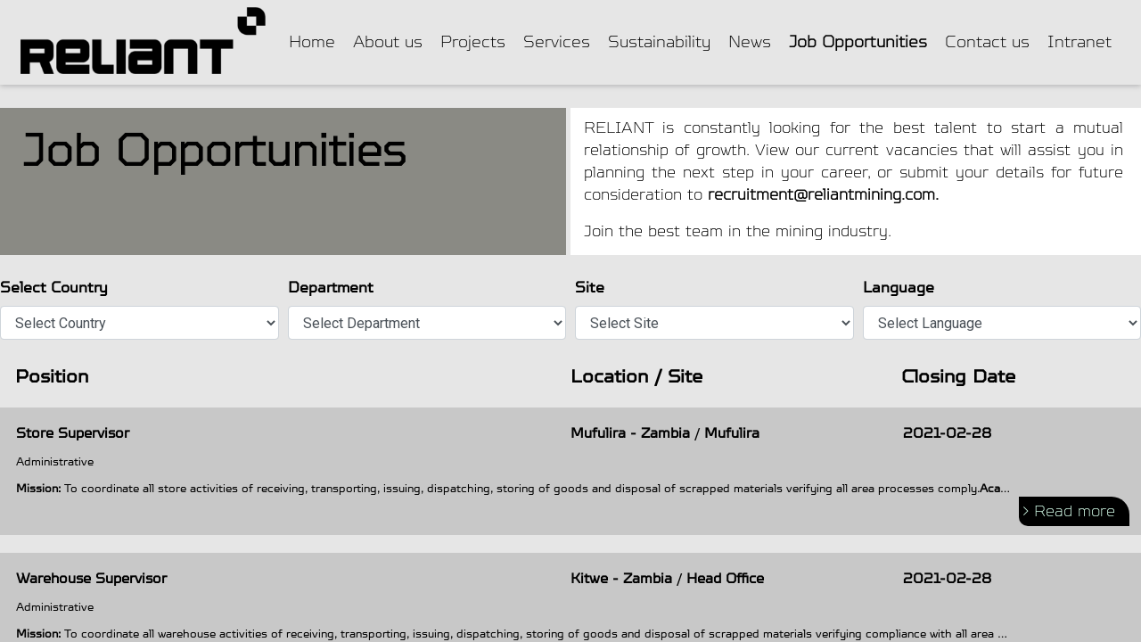

--- FILE ---
content_type: text/html; charset=utf-8
request_url: https://www.reliantmining.com/job_opportunities
body_size: 6701
content:

  <!DOCTYPE html>
        
        
            
        
    <html lang="en-US" data-website-id="1" data-oe-company-name="RELIANT">
            
        
            
                
            
            
            
            
                
            
        
        
    <head>
                <meta charset="utf-8"/>
                <meta http-equiv="X-UA-Compatible" content="IE=edge,chrome=1"/>
            <meta name="viewport" content="width=device-width, initial-scale=1, user-scalable=0"/>
        <meta name="generator" content="Odoo"/>
        
        
        
            
            
            
        
        
        
            
            
            
                
                    
                        <meta property="og:type" content="website"/>
                    
                
                    
                        <meta property="og:title" content="Job Opportunities | RELIANT"/>
                    
                
                    
                        <meta property="og:site_name" content="RELIANT"/>
                    
                
                    
                        <meta property="og:url" content="http://www.reliantmining.com/job_opportunities"/>
                    
                
                    
                        <meta property="og:image" content="http://www.reliantmining.com/web/image/website/1/logo?unique=81e677c"/>
                    
                
            
            
            
                
                    <meta name="twitter:card" content="summary_large_image"/>
                
                    <meta name="twitter:title" content="Job Opportunities | RELIANT"/>
                
                    <meta name="twitter:image" content="http://www.reliantmining.com/web/image/website/1/logo?unique=81e677c"/>
                
            
        

        
            
            
        
        <link rel="canonical" href="https://www.reliantmining.com/job_opportunities"/>

        <link rel="preconnect" href="https://fonts.gstatic.com/" crossorigin=""/>
    
        

                <title> Job Opportunities | RELIANT </title>
                <link type="image/x-icon" rel="shortcut icon" href="/web/image/website/1/favicon?unique=81e677c"/>
            <link rel="preload" href="/web/static/lib/fontawesome/fonts/fontawesome-webfont.woff2?v=4.7.0" as="font" crossorigin=""/>
            <link type="text/css" rel="stylesheet" href="/web/content/3144-6067912/1/web.assets_common.css" data-asset-xmlid="web.assets_common" data-asset-version="6067912"/>
            <link type="text/css" rel="stylesheet" href="/web/content/3145-242f101/1/web.assets_frontend.css" data-asset-xmlid="web.assets_frontend" data-asset-version="242f101"/>
        
    
        

                <script id="web.layout.odooscript" type="text/javascript">
                    var odoo = {
                        csrf_token: "1de092f946fdb4c1f921b2b0f6cdcfd50535894fo1800021046",
                        debug: "",
                    };
                </script>
            <script type="text/javascript">
                odoo.session_info = {"is_admin": false, "is_system": false, "is_website_user": true, "user_id": false, "is_frontend": true, "translationURL": "/website/translations", "cache_hashes": {"translations": "05071fb879321bf01f941f60fab1f126f565cdad"}};
                if (!/(^|;\s)tz=/.test(document.cookie)) {
                    const userTZ = Intl.DateTimeFormat().resolvedOptions().timeZone;
                    document.cookie = `tz=${userTZ}; path=/`;
                }
            </script>
            <script defer="defer" type="text/javascript" src="/web/content/1076-81501a1/1/web.assets_common_minimal_js.js" data-asset-xmlid="web.assets_common_minimal_js" data-asset-version="81501a1"></script>
            <script defer="defer" type="text/javascript" src="/web/content/1077-fb48b8d/1/web.assets_frontend_minimal_js.js" data-asset-xmlid="web.assets_frontend_minimal_js" data-asset-version="fb48b8d"></script>
            
        
    
            <script defer="defer" type="text/javascript" data-src="/web/content/3147-58e88dd/1/web.assets_common_lazy.js" data-asset-xmlid="web.assets_common_lazy" data-asset-version="58e88dd"></script>
            <script type="text/javascript" src="https://maps.googleapis.com/maps/api/js?key=AIzaSyBCIGtBJv-_ZQSoRX3_THd4zZ8GsPAI89s"></script>
            <script src="https://code.jquery.com/jquery-3.3.1.js"></script>
            <script src="https://use.fontawesome.com/ddbe47651f.js"></script>
            <script src="https://ajax.googleapis.com/ajax/libs/jquery/2.1.1/jquery.min.js"></script>
            <script defer="defer" type="text/javascript" data-src="/web/content/3148-5419570/1/web.assets_frontend_lazy.js" data-asset-xmlid="web.assets_frontend_lazy" data-asset-version="5419570"></script>
        
    
        

                
            
        
    </head>
            <body class="">
                
        
    
            
        <div id="wrapwrap" class="   ">
                <header id="top" data-anchor="true" data-name="Header" class="  o_header_fixed">
                    <nav id="header" class=""></nav>
    <div class="oe_structure oe_structure_solo" id="oe_structure_header_magazine_1" style="margin:0px; padding:0px;"></div>
  <div id="nav-reliant" class="container" style="background-color:#E6E6E6;height:95px;">
      <div class="container">
        <div class="row" style="margin:0;">
          <div class="p-2">
            <img id="logo_reliant_header" src="/theme_reliant/static/img/reliant_logo_home.png" alt="Logo RELIANT" class="img-fluid list__item__enlace__logo" loading="lazy"/>
            <a href="/home" aria-current="page" class="list__item__enlace logo justify-content-center py-0 nuxt-link-exact-active nuxt-link-active" data-original-title="" title="" aria-describedby="tooltip159064">
            </a>
          </div>
          <div id="menu_options_reliant_1" class="ml-auto p-2">
            <div class="oe_structure oe_structure_solo" id="oe_structure_header_magazine_1" style="margin:0px; padding:0px;"></div>
            <div id="option_menu_reliant" style="display:flex; align-items: center;padding: 25px 0 0 0;">
              <a id="option_home" href="/home">
                <span>Home</span>
              </a>
              <a id="option_about" href="/about">
                <span>About us</span>
              </a>
              <a id="option_projects" href="/projects">
                <span>Projects</span>
              </a>
              <a id="option_services" href="/services">
                <span>Services</span>
              </a>
              <a id="option_sustainability" href="/sustainability">
                <span>Sustainability</span>
              </a>
              <a id="option_blog" style="font-weight: bold;" href="/blog">
                <span data-original-title="" title="" aria-describedby="tooltip543056">News</span>
              </a>
              <a id="option_job_opportunities" href="/job_opportunities">
                <span data-original-title="" title="" aria-describedby="tooltip109580">Job Opportunities</span>
              </a>
              <span style="color: rgb(33, 37, 41); font-family: Roboto, &quot;Odoo Unicode Support Noto&quot;, sans-serif; font-size: 16px;"></span>
              <a id="option_contacts" href="/contacts" data-original-title="" title="" aria-describedby="tooltip242881">
                <span data-original-title="" title="" aria-describedby="tooltip977098">Contact us</span>
              </a>
              <span style="color: rgb(33, 37, 41); font-family: Roboto, &quot;Odoo Unicode Support Noto&quot;, sans-serif; font-size: 16px;"></span>
              <a id="option_contacts" href="https://intranetreliant.com" data-original-title="" title="" aria-describedby="tooltip242881">
                <span data-original-title="" title="" aria-describedby="tooltip977098">Intranet</span>
              </a>
            </div>
          </div>
        </div>
      </div>
    </div>
    <div id="nav-reliant-movil" class="container" style="background-color:#E6E6E6;display:none;">
      <div class="container">
        <div class="row" style="margin:0">
          <div class="p-2 ">
            <a href="/home" aria-current="page" id="log_main_mobile" class="list__item__enlace logo justify-content-center py-0 nuxt-link-exact-active nuxt-link-active">
              <img id="logo_reliant_header" src="/theme_reliant/static/img/reliant_logo_home.png" alt="Logo RELIANT" class="img-fluid list__item__enlace__logo" loading="lazy"/>
            </a>
          </div>
          <div id="icon_nav_reliant_1_movil" class="ml-auto p-2 ">
            <a style="display: flex;text-decoration: none;">
              <i class="fa fa-bars fa-2x " style="color:black;"></i>
            </a>
          </div>
          <div id="menu_options_reliant_1_movil" class="" style="display:none;background-color: #D4FCE8;">
            <div id="option_menu_reliant">
              <a href="/home">
                <span>Home</span>
              </a>
              <a href="/about">
                <span>About us</span>
              </a>
              <a href="/projects">
                <span>Projects</span>
              </a>
              <a href="/services">
                <span>Services</span>
              </a>
              <a href="/sustainability">
                <span>Sustainability</span>
              </a>
              <a href="/blog">
                <span>News</span>
              </a>
              <a href="/job_opportunities">
                <span>Job Opportunities</span>
              </a>
              <a href="/contacts">
                <span>Contacts us</span>
              </a>
            </div>
          </div>
          <script>
                            
                        </script>
        </div>
      </div>
    </div>
    <script>
                var cont = 0;
                $("#icon_nav_reliant_1_movil").click(function(){
                    console.log("aparece menu")
                    $('#menu_options_reliant_1_movil').show();
                });
                $(document).on("click",function(e) {   
                cont = cont +1;                      
                    var container = $("#menu_options_reliant_1_movil");
                    
                    if (!container.is(e.target) && container.has(e.target).length === 0 && cont>1) { 
                        $('#menu_options_reliant_1_movil').hide(); 
                        cont = 0;           
                    }    
                                
                });
            </script>
  </header>
                <main>
                    
            
        
    <div class="se-pre-con"></div>
    <style>
                #option_job_opportunities{
                    font-weight: bold;
                }
                #option_blog{
                    font-weight: normal !important;
                }
            </style>
    <section id="job_section_5" class="o_colored_level">
      <div class="container">
        <div class="row">
          <div class="col-md-6 col-12 rel_snippet4_loc">
            <div class="rel_snippet_job_1_1">
              <p class="p_reliant_job_1">
                <strong>Job Opportunities</strong>
              </p>
            </div>
          </div>
          <div class="col-md-6 col-12 rel_snippet4_loc o_colored_level">
            <div class="rel_snippet_job_1_2">
              <p class="p_reliant_job_2">RELIANT is constantly looking for the best talent to start a mutual relationship of growth. View our current vacancies that will assist you in planning the next step in your career, or submit your details for future consideration to <b><a href="/cdn-cgi/l/email-protection" class="__cf_email__" data-cfemail="4331262031362a372e262d370331262f2a222d372e2a2d2a2d246d202c2e">[email&#160;protected]</a>.</b></p>
              <p class="p_reliant_job_2">Join the best team in the mining industry.</p>
            </div>
          </div>
        </div>
      </div>
    </section>
    <section style="background-color: #E6E6E6 !important;">
      <div class="container" style="padding: 0;">
        <div class="form-row">
          <div class="form-group col-md-3 col-6">
            <label for="inputCountry">
              <p class="p_font_job">
                <strong>Select Country</strong>
              </p>
            </label>
            <select id="inputCountry" class="form-control">
              <option value="0">Select Country</option>
              
                <option value="247">
                  South Africa
                </option>
              
                <option value="248">
                  Zambia
                </option>
              
            </select>
          </div>
          <div class="form-group col-md-3 col-6">
            <label for="inputDepartment">
              <p class="p_font_job">
                <strong>Department</strong>
              </p>
            </label>
            <select id="inputDepartment" class="form-control">
              <option value="0">Select Department</option>
              
                <option value="3">
                  Supply Chain
                </option>
              
                <option value="4">
                  Strategy and Business Development
                </option>
              
            </select>
          </div>
          <div class="form-group col-md-3 col-6">
            <label for="inputSite">
              <p class="p_font_job">
                <strong>Site</strong>
              </p>
            </label>
            <select id="inputSite" class="form-control">
              <option value="0">Select Site</option>
              
                <option value="1">
                  Mufulira
                </option>
              
                <option value="7">
                  NFCA
                </option>
              
                <option value="8">
                  Head Office
                </option>
              
            </select>
          </div>
          <div class="form-group col-md-3 col-6">
            <label for="inputLanguage">
              <p class="p_font_job">
                <strong>Language</strong>
              </p>
            </label>
            <select id="inputLanguage" class="form-control">
              <option value="0">Select Language</option>
              
                <option value="1">
                  English
                </option>
              
            </select>
          </div>
        </div>
        <div class="d-flex flex-row " style="padding: 10px 0 10px 0;">
          <div style="width:50%;font-size:20px;padding: 0 0 0 17px;">
            <div>
              <p class="p_font_job">
                <strong>Position</strong>
              </p>
            </div>
          </div>
          <div style="width:29%;font-size:20px;">
            <div>
              <p class="p_font_job">
                <strong>Location / Site</strong>
              </p>
            </div>
          </div>
          <div style="width:21%;font-size:20px;">
            <div>
              <p class="p_font_job">
                <strong>Closing Date</strong>
              </p>
            </div>
          </div>
        </div>
        <div id="job_opportunity">
          
            <div style="padding: 10px 0 10px 0;">
              <div id="id_div_job" style="background-color:#C8C8C8;padding:18px 18px 0 18px;">
                <div id="id_div_job_1" style="display:flex;margin: 0 0 12px 0;">
                  <div style="width:50%;font-size:15px;">
                    <div id="id_name_position_job" style="width: 45%;">
                      <p class="p_font_job">
                        <strong>
                          Store Supervisor
                        </strong>
                      </p>
                    </div>
                  </div>
                  <div style="width:30%;font-size:15px;">
                    <div style="width: 75%;">
                      <p class="p_font_job"><strong>Mufulira - Zambia</strong> / <strong>Mufulira</strong></p>
                    </div>
                  </div>
                  <div style="width:20%;font-size:15px;">
                    <div>
                      <p class="p_font_job">
                        <strong>
                          2021-02-28
                        </strong>
                      </p>
                    </div>
                  </div>
                </div>
                <div id="id_div_job_2" style="display:flex;margin: 0 0 12px 0;">
                  <div style="width:100%;font-size:12px;">
                    <div>
                      <p class="p_font_job">
                        Administrative
                      </p>
                    </div>
                  </div>
                </div>
                <div id="id_div_job_3" tyle="display:flex;">
                  <div class="p_font_job" style="font-size:12px;">
                    <b>Mission: </b>To coordinate all store activities of receiving, transporting, issuing, dispatching, storing of goods and disposal of scrapped materials verifying all area processes comply.<b></b><b></b><b>Academic Qualifications: </b>Bachelor's degree in Administration, Industrial Engineering, Mining Engineering or Purchasing and Supply. Diploma/Certification in Supply Chain.<b></b><b>Minimum knowledge required for the position:</b> International Financial Reporting Standards (IFRS's), strong working knowledge of warehouse operations, and knowledge in spare parts for Epiroc, Sandvik, and Resemin machinery. 
                  </div>
                </div>
                <div class="row" style="justify-content: flex-end;">
                  <a data-toggle="modal" data-target="#myModal" style="text-decoration: none;" onclick="jobfunction(this.id)" class="btn_reliant_job" id="10">> Read more</a>
                </div>
              </div>
            </div>
            <div class="modal fade" id="myModal" role="dialog">
              <div class="modal-dialog" style="max-width:1280px !important;">
                <div id="modal-content-job" class="modal-content" style="background-color: #E6E6E6">
                  <div class="">
                    <div id="header-modal-job" class="row" style="padding: 0 25px 0 25px;margin-top:20px;">
                      <div class="p-2 ">
                        <a href="/" aria-current="page" id="log_main_mobile" class="list__item__enlace logo justify-content-center py-0 nuxt-link-exact-active nuxt-link-active">
                          <img id="img_logo_modal_job" src="/theme_reliant/static/img/reliant_logo_home.png" alt="Logo RELIANT" class="img-fluid list__item__enlace__logo" style="width:304;height:60px;" loading="lazy"/>
                        </a>
                      </div>
                      <div id="icon_nav_reliant_1" class="ml-auto p-2 ">
                        <a data-dismiss="modal" style="display: flex;align-items: center;text-decoration: none;padding: 25px 0 0 0;">
                          <i class="fa fa-times fa-2x " style="color:black;"></i>
                        </a>
                      </div>
                    </div>
                    <div id="myModal_reliant_job">
                                                 
                                            </div>
                  </div>
                </div>
              </div>
            </div>
          
            <div style="padding: 10px 0 10px 0;">
              <div id="id_div_job" style="background-color:#C8C8C8;padding:18px 18px 0 18px;">
                <div id="id_div_job_1" style="display:flex;margin: 0 0 12px 0;">
                  <div style="width:50%;font-size:15px;">
                    <div id="id_name_position_job" style="width: 45%;">
                      <p class="p_font_job">
                        <strong>
                          Warehouse Supervisor
                        </strong>
                      </p>
                    </div>
                  </div>
                  <div style="width:30%;font-size:15px;">
                    <div style="width: 75%;">
                      <p class="p_font_job"><strong>Kitwe - Zambia</strong> / <strong>Head Office</strong></p>
                    </div>
                  </div>
                  <div style="width:20%;font-size:15px;">
                    <div>
                      <p class="p_font_job">
                        <strong>
                          2021-02-28
                        </strong>
                      </p>
                    </div>
                  </div>
                </div>
                <div id="id_div_job_2" style="display:flex;margin: 0 0 12px 0;">
                  <div style="width:100%;font-size:12px;">
                    <div>
                      <p class="p_font_job">
                        Administrative
                      </p>
                    </div>
                  </div>
                </div>
                <div id="id_div_job_3" tyle="display:flex;">
                  <div class="p_font_job" style="font-size:12px;">
                    <b>Mission:</b> To coordinate all warehouse activities of receiving, transporting, issuing, dispatching, storing of goods and disposal of scrapped materials verifying compliance with all area processes.<b></b><b></b><b>Academic Qualifications:</b> Bachelor degree in Administration, Industrial Engineering, Mining Engineering or Purchasing and Supply. Diploma/Certification in Supply Chain.<b></b><b></b><b>Minimum knowledge required for the position:</b> International Financial Reporting Standards (IFRS’s), strong working knowledge of warehouse operations, and knowledge in spare parts for Epiroc, Sandvik, and Resemin machinery.
                  </div>
                </div>
                <div class="row" style="justify-content: flex-end;">
                  <a data-toggle="modal" data-target="#myModal" style="text-decoration: none;" onclick="jobfunction(this.id)" class="btn_reliant_job" id="11">> Read more</a>
                </div>
              </div>
            </div>
            <div class="modal fade" id="myModal" role="dialog">
              <div class="modal-dialog" style="max-width:1280px !important;">
                <div id="modal-content-job" class="modal-content" style="background-color: #E6E6E6">
                  <div class="">
                    <div id="header-modal-job" class="row" style="padding: 0 25px 0 25px;margin-top:20px;">
                      <div class="p-2 ">
                        <a href="/" aria-current="page" id="log_main_mobile" class="list__item__enlace logo justify-content-center py-0 nuxt-link-exact-active nuxt-link-active">
                          <img id="img_logo_modal_job" src="/theme_reliant/static/img/reliant_logo_home.png" alt="Logo RELIANT" class="img-fluid list__item__enlace__logo" style="width:304;height:60px;" loading="lazy"/>
                        </a>
                      </div>
                      <div id="icon_nav_reliant_1" class="ml-auto p-2 ">
                        <a data-dismiss="modal" style="display: flex;align-items: center;text-decoration: none;padding: 25px 0 0 0;">
                          <i class="fa fa-times fa-2x " style="color:black;"></i>
                        </a>
                      </div>
                    </div>
                    <div id="myModal_reliant_job">
                                                 
                                            </div>
                  </div>
                </div>
              </div>
            </div>
          
            <div style="padding: 10px 0 10px 0;">
              <div id="id_div_job" style="background-color:#C8C8C8;padding:18px 18px 0 18px;">
                <div id="id_div_job_1" style="display:flex;margin: 0 0 12px 0;">
                  <div style="width:50%;font-size:15px;">
                    <div id="id_name_position_job" style="width: 45%;">
                      <p class="p_font_job">
                        <strong>
                          Epecialist Mine Plannin Technical &amp; Sustainability
                        </strong>
                      </p>
                    </div>
                  </div>
                  <div style="width:30%;font-size:15px;">
                    <div style="width: 75%;">
                      <p class="p_font_job"><strong>Mufulira - Zambia</strong> / <strong>NFCA</strong></p>
                    </div>
                  </div>
                  <div style="width:20%;font-size:15px;">
                    <div>
                      <p class="p_font_job">
                        <strong>
                          2024-07-11
                        </strong>
                      </p>
                    </div>
                  </div>
                </div>
                <div id="id_div_job_2" style="display:flex;margin: 0 0 12px 0;">
                  <div style="width:100%;font-size:12px;">
                    <div>
                      <p class="p_font_job">
                        Mining
                      </p>
                    </div>
                  </div>
                </div>
                <div id="id_div_job_3" tyle="display:flex;">
                  <div class="p_font_job" style="font-size:12px;">
                    <span style="font-weight: bolder;">Mission:</span> To coordinate all warehouse activities of receiving, transporting, issuing, dispatching, storing of goods and disposal of scrapped materials verifying compliance with all area processes.<span style="font-weight: bolder;"></span><span style="font-weight: bolder;"></span><span style="font-weight: bolder;">Academic Qualifications:</span> Bachelor degree in Administration, Industrial Engineering, Mining Engineering or Purchasing and Supply. Diploma/Certification in Supply Chain.<span style="font-weight: bolder;"></span><span style="font-weight: bolder;"></span><span style="font-weight: bolder;">Minimum knowledge required for the position:</span> International Financial Reporting Standards (IFRS’s), strong working knowledge of warehouse operations, and knowledge in spare parts for Epiroc, Sandvik, and Resemin machinery.
                  </div>
                </div>
                <div class="row" style="justify-content: flex-end;">
                  <a data-toggle="modal" data-target="#myModal" style="text-decoration: none;" onclick="jobfunction(this.id)" class="btn_reliant_job" id="12">> Read more</a>
                </div>
              </div>
            </div>
            <div class="modal fade" id="myModal" role="dialog">
              <div class="modal-dialog" style="max-width:1280px !important;">
                <div id="modal-content-job" class="modal-content" style="background-color: #E6E6E6">
                  <div class="">
                    <div id="header-modal-job" class="row" style="padding: 0 25px 0 25px;margin-top:20px;">
                      <div class="p-2 ">
                        <a href="/" aria-current="page" id="log_main_mobile" class="list__item__enlace logo justify-content-center py-0 nuxt-link-exact-active nuxt-link-active">
                          <img id="img_logo_modal_job" src="/theme_reliant/static/img/reliant_logo_home.png" alt="Logo RELIANT" class="img-fluid list__item__enlace__logo" style="width:304;height:60px;" loading="lazy"/>
                        </a>
                      </div>
                      <div id="icon_nav_reliant_1" class="ml-auto p-2 ">
                        <a data-dismiss="modal" style="display: flex;align-items: center;text-decoration: none;padding: 25px 0 0 0;">
                          <i class="fa fa-times fa-2x " style="color:black;"></i>
                        </a>
                      </div>
                    </div>
                    <div id="myModal_reliant_job">
                                                 
                                            </div>
                  </div>
                </div>
              </div>
            </div>
          
        </div>
      </div>
    </section>
    <script data-cfasync="false" src="/cdn-cgi/scripts/5c5dd728/cloudflare-static/email-decode.min.js"></script><script>
                $(window).load(function() {
                    $(".se-pre-con").fadeOut("slow");;
                });
            </script>
    <div class="oe_structure oe_empty"></div>
  
                </main>
                <footer id="bottom" data-anchor="true" data-name="Footer" class="o_footer o_colored_level o_cc ">
                    <div id="footer" class=""></div>
    <section id="section_footer_reliant" class="s_text_block s_masonry_block reliant_footer_cuerpo o_colored_level o_half_screen_height">
      <div class="container">
        <div id="first_row_footer" class="row">
          <div class="col-3 o_colored_level col-lg-1">
            <row id="row_logo_footer">
              <div class="footer_logo">
                <img src="/theme_reliant/static/img/logo_footer_2.png" style="height: 100%;" alt="" loading="lazy" data-original-title="" title="" aria-describedby="tooltip602658"/>
              </div>
            </row>
          </div>
          <div class="col-1 o_colored_level col-lg-3">

                        </div>
          <div class="col-8 o_colored_level">
            <div class="reliant_footer_1">
              <div class="row">
                <div class="col-3">
                  <p class="reliant_footer_titulo">ZAMBIA</p>
                </div>
                <div class="col-3">
                  <p class="reliant_footer_titulo">INDIA</p>
                </div>
                <div class="col-3 ">
                  <p class="reliant_footer_titulo">CONGO DR</p>
                </div>
                <div class="col-3">
                  <p class="reliant_footer_titulo">UK</p>
                </div>
              </div>
              <div class="row">
                <div class="col-3 o_colored_level">
                  <p class="reliant_footer_cuerpo">RELIANT MINING AND CONSTRUCTION LTD </p>
                </div>
                <div class="col-3">
                  <p class="reliant_footer_cuerpo">RELIANT DRILLING (Pvt) LIMITED</p>
                </div>
                <div class="col-3 ">
                  <p class="reliant_footer_cuerpo">RELIANT CONGO SARL</p>
                </div>
                <div class="col-3 o_colored_level">
                  <p class="reliant_footer_cuerpo">RELIANT MINING UK LTD</p>
                </div>
              </div>
              <div class="row">
                <div class="col-3">
                  <p class="reliant_footer_cuerpo">4137,Alick Nkhata Road<br/>Kitwe</p>
                </div>
                <div class="col-3">
                  <p class="reliant_footer_cuerpo">25/8 Old Rajinder Nagar<br/>New Delhi</p>
                </div>
                <div class="col-3 ">
                  <p class="reliant_footer_cuerpo">1932, Bd M´Siri<br/>Lubumbashi</p>
                </div>
                <div class="col-3 o_colored_level">
                  <p class="reliant_footer_cuerpo">Level 1, Devonshire House,<br/> 1 Mayfair Place London W1J 8AJ</p>
                </div>
              </div>
              <div class="row">
                <div class="col-3 o_colored_level">
                  <p class="reliant_footer_cuerpo">+260 967 134 135</p>
                </div>
                <div class="col-3">
                  <p class="reliant_footer_cuerpo">+911 141 050 560</p>
                </div>
                <div class="col-3 ">
                  <p class="reliant_footer_cuerpo">+243 995 556 006</p>
                </div>
                <div class="col-3">
                  <p class="reliant_footer_cuerpo">+44 (0)20 7268 4984</p>
                </div>
              </div>
              <div class="row">
                <div class="col-3">
                  <p class="reliant_footer_cuerpo"><a href="/cdn-cgi/l/email-protection" class="__cf_email__" data-cfemail="1361767f7a727d673d697e5361767f7a727d677e7a7d7a7d743d707c7e">[email&#160;protected]</a></p>
                </div>
                <div class="col-3">
                  <p class="reliant_footer_cuerpo"><a href="/cdn-cgi/l/email-protection" class="__cf_email__" data-cfemail="4e3c2b22272f203a6027200e3c2b22272f203a232720272029602d2123">[email&#160;protected]</a></p>
                </div>
                <div class="col-3 ">
                  <p class="reliant_footer_cuerpo"><a href="/cdn-cgi/l/email-protection" class="__cf_email__" data-cfemail="1e6c7b72777f706a307d7a5e6c7b72777f706a737770777079307d7173">[email&#160;protected]</a></p>
                </div>
                <div class="col-3">
                  <p class="reliant_footer_cuerpo"><a href="/cdn-cgi/l/email-protection" class="__cf_email__" data-cfemail="aac3c4ccc5ead8cfc6c3cbc4dec7c3c4c3c4cd84dfc1">[email&#160;protected]</a></p>
                </div>
              </div>
            </div>
          </div>
        </div>
        <div class="row">
          <div class="col-12 o_colored_level">
            <div id="img_certificate" style="width: 100%; text-align: end;margin: 20px 30px 0 0;">
              <img class="type1" src="/theme_reliant/static/img/img_certificado_1.png" style="width:110px;height:113px;margin: 0 0 0 30px" alt="" loading="lazy"/>
              <img class="type2" src="/theme_reliant/static/img/img_certificado_2.png" style="width:145px;height:119px;margin: 0 0 0 30px" alt="" loading="lazy"/>
              <img class="type2" src="/theme_reliant/static/img/img_certificado_3.png" style="width:145px;height:119px;margin: 0 0 0 30px" alt="" loading="lazy"/>
              <img class="type2" src="/theme_reliant/static/img/img_certificado_4.png" style="width:145px;height:119px;margin: 0 0 0 30px" alt="" loading="lazy"/>
            </div>
          </div>
        </div>
        <div id="reliant_footer_final" class="row" style="margin: 30px 0 0 0;">
          <div class="col-3">
            <div id="row_button_footer">
              <style>
                                  .fa-stack { font-size: 22px; }
                                  i { vertical-align: middle; }
                                </style>
              <a id="button_red_social" href="https://www.facebook.com/ReliantMining" class="fa-stack" target="_blank">
                <i class="fa fa-square fa-stack-2x"></i>
                <i class="fa fa-facebook fa-stack-1x" style="color:#000"></i>
              </a>
              <a id="button_red_social" href="https://www.linkedin.com/company/reliantminingandconstruction" class="fa-stack" target="_blank">
                <i class="fa fa-square fa-stack-2x"></i>
                <i class="fa fa-linkedin fa-stack-1x" style="color:#000"></i>
              </a>
            </div>
          </div>
          <div class="col-1"></div>
          <div class="col-2">
                        </div>
          <div class="col-2">
            <div class="reliant_footer_1">
              <p class="reliant_footer_cuerpo_final">Privacy Policies</p>
            </div>
          </div>
          <div class="col-2 ">
            <div class="reliant_footer_1">
              <p class="reliant_footer_cuerpo_final">Terms and Conditions</p>
            </div>
          </div>
          <div class="col-2">
            <div class="reliant_footer_1">
              <p class="reliant_footer_cuerpo_final">Transparency Portal</p>
            </div>
          </div>
        </div>
      </div>
    </section>
    <section id="section_footer_reliant_mobile" class="s_text_block s_masonry_block reliant_footer_cuerpo">
      <div class="container">
        <div id="first_row_footer" class="row">
          <div class="col-3">
            <row id="row_logo_footer">
              <div class="footer_logo">
                <img src="/theme_reliant/static/img/logo_footer_2.png" style="height:100%;                                                         width:100%;" alt="" loading="lazy"/>
              </div>
            </row>
          </div>
        </div>
        <div id="container_footer" class="container">
          <div class="row">
            <div class="col-6">
              <p class="reliant_footer_titulo">ZAMBIA</p>
            </div>
            <div class="col-6">
              <p class="reliant_footer_titulo">INDIA</p>
            </div>
          </div>
          <div class="row">
            <div class="col-6">
              <p class="reliant_footer_cuerpo">RELIANT MINING AND CONSTRUCTION LTD</p>
            </div>
            <div class="col-6">
              <p class="reliant_footer_cuerpo">RELIANT DRILLING (Pvt) LIMITED</p>
            </div>
          </div>
          <div class="row">
            <div class="col-6">
              <p class="reliant_footer_cuerpo">4137,Alick Nkhata Road<br/>Kitwe</p>
            </div>
            <div class="col-6">
              <p class="reliant_footer_cuerpo">25/8 Old Rajinder Nagar<br/>New Delhi</p>
            </div>
          </div>
          <div class="row">
            <div class="col-6">
              <p class="reliant_footer_cuerpo">+260 212 261 322</p>
            </div>
            <div class="col-6">
              <p class="reliant_footer_cuerpo">+911 141 050 560</p>
            </div>
          </div>
          <div class="row">
            <div class="col-6">
              <p class="reliant_footer_cuerpo_email"><a href="/cdn-cgi/l/email-protection" class="__cf_email__" data-cfemail="dba9beb7b2bab5aff5a1b69ba9beb7b2bab5afb6b2b5b2b5bcf5b8b4b6">[email&#160;protected]</a></p>
            </div>
            <div class="col-6">
              <p class="reliant_footer_cuerpo_email"><a href="/cdn-cgi/l/email-protection" class="__cf_email__" data-cfemail="2755424b4e464953094e496755424b4e4649534a4e494e49400944484a">[email&#160;protected]</a></p>
            </div>
          </div>
          <div class="row" style="padding: 15px 0 0 0;">
            <div class="col-6">
              <p class="reliant_footer_titulo">CONGO DR</p>
            </div>
            <div class="col-6">
              <p class="reliant_footer_titulo">SOUTH AFRICA</p>
            </div>
          </div>
          <div class="row">
            <div class="col-6">
              <p class="reliant_footer_cuerpo">RELIANT CONGO SARL</p>
            </div>
            <div class="col-6">
              <p class="reliant_footer_cuerpo">RELIANT SA (Pty) LIMITED</p>
            </div>
          </div>
          <div class="row">
            <div class="col-6">
              <p class="reliant_footer_cuerpo">1932, Bd M´Siri<br/>Lubumbashi</p>
            </div>
            <div class="col-6">
              <p class="reliant_footer_cuerpo">54 Apex Road, Apex<br/>Gauteng</p>
            </div>
          </div>
          <div class="row">
            <div class="col-6">
              <p class="reliant_footer_cuerpo">+243 995 556 006</p>
            </div>
            <div class="col-6">
              <p class="reliant_footer_cuerpo">+270 824 960 927</p>
            </div>
          </div>
          <div class="row">
            <div class="col-6">
              <p class="reliant_footer_cuerpo_email"><a href="/cdn-cgi/l/email-protection" class="__cf_email__" data-cfemail="582a3d343139362c763b3c182a3d343139362c35313631363f763b3735">[email&#160;protected]</a></p>
            </div>
            <div class="col-6">
              <p class="reliant_footer_cuerpo_email"><a href="/cdn-cgi/l/email-protection" class="__cf_email__" data-cfemail="1664737a7f777862386c775664737a7f7778627b7f787f78713875797b">[email&#160;protected]</a></p>
            </div>
          </div>
        </div>
        <div class="row">
          <div class="col-12">
            <div id="img_certificate" style="width: 100%; text-align: end;margin: 0 30px 0 0;">
              <img class="type1" src="/theme_reliant/static/img/img_certificado_1.png" style="width:110px;height:113px;margin: 0 0 0 30px" alt="" loading="lazy"/>
              <img class="type2" src="/theme_reliant/static/img/img_certificado_2.png" style="width:145px;height:119px;margin: 0 0 0 30px" alt="" loading="lazy"/>
              <img class="type2" src="/theme_reliant/static/img/img_certificado_3.png" style="width:145px;height:119px;margin: 0 0 0 30px" alt="" loading="lazy"/>
              <img class="type2" src="/theme_reliant/static/img/img_certificado_4.png" style="width:145px;height:119px;margin: 0 0 0 30px" alt="" loading="lazy"/>
            </div>
          </div>
        </div>
        <div>
          <p class="reliant_footer_cuerpo_final">Privacy Policies</p>
          <p class="reliant_footer_cuerpo_final">Terms and Conditions</p>
          <p class="reliant_footer_cuerpo_final">Transparency Portal</p>
        </div>
        <div id="reliant_footer_final" class="row" style="margin: 30px 0 0 0;">
          <div id="row_button_footer">
            <style>
                              .fa-stack { font-size: 22px; }
                              i { vertical-align: middle; }
                            </style>
            <a id="button_red_social" href="https://www.facebook.com/ReliantMining" class="fa-stack" target="_blank">
              <i class="fa fa-square fa-stack-2x"></i>
              <i class="fa fa-facebook fa-stack-1x" style="color:#000"></i>
            </a>
            <a id="button_red_social" href="https://www.linkedin.com/company/reliantminingandconstruction" class="fa-stack" target="_blank">
              <i class="fa fa-square fa-stack-2x"></i>
              <i class="fa fa-linkedin fa-stack-1x" style="color:#000"></i>
            </a>
          </div>
        </div>
      </div>
    </section>
  
    
                </footer>
        
    
            </div>
        <script data-cfasync="false" src="/cdn-cgi/scripts/5c5dd728/cloudflare-static/email-decode.min.js"></script><script id="tracking_code">
            (function(i,s,o,g,r,a,m){i['GoogleAnalyticsObject']=r;i[r]=i[r]||function(){
            (i[r].q=i[r].q||[]).push(arguments)},i[r].l=1*new Date();a=s.createElement(o),
            m=s.getElementsByTagName(o)[0];a.async=1;a.src=g;m.parentNode.insertBefore(a,m)
            })(window,document,'script','//www.google-analytics.com/analytics.js','ga');

            ga('create', 'UA-3164403586-Y'.trim(), 'auto');
            ga('send','pageview');
        </script>
    
        
        
    <script defer src="https://static.cloudflareinsights.com/beacon.min.js/vcd15cbe7772f49c399c6a5babf22c1241717689176015" integrity="sha512-ZpsOmlRQV6y907TI0dKBHq9Md29nnaEIPlkf84rnaERnq6zvWvPUqr2ft8M1aS28oN72PdrCzSjY4U6VaAw1EQ==" data-cf-beacon='{"version":"2024.11.0","token":"ad3a765ae78c4120b7125fab6196e616","r":1,"server_timing":{"name":{"cfCacheStatus":true,"cfEdge":true,"cfExtPri":true,"cfL4":true,"cfOrigin":true,"cfSpeedBrain":true},"location_startswith":null}}' crossorigin="anonymous"></script>
</body>
        </html>
    
